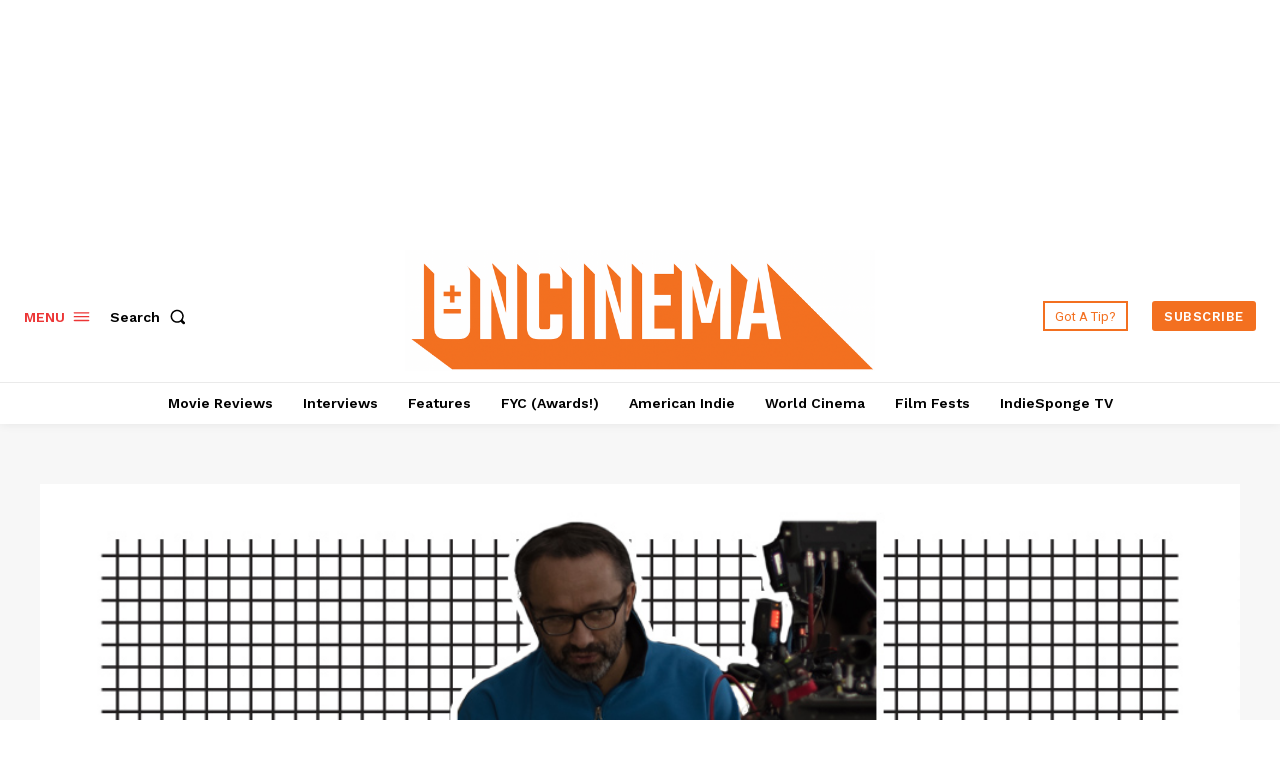

--- FILE ---
content_type: text/html; charset=utf-8
request_url: https://www.google.com/recaptcha/api2/aframe
body_size: 267
content:
<!DOCTYPE HTML><html><head><meta http-equiv="content-type" content="text/html; charset=UTF-8"></head><body><script nonce="m4lo5hu0yBJ8qABuEhP7Pg">/** Anti-fraud and anti-abuse applications only. See google.com/recaptcha */ try{var clients={'sodar':'https://pagead2.googlesyndication.com/pagead/sodar?'};window.addEventListener("message",function(a){try{if(a.source===window.parent){var b=JSON.parse(a.data);var c=clients[b['id']];if(c){var d=document.createElement('img');d.src=c+b['params']+'&rc='+(localStorage.getItem("rc::a")?sessionStorage.getItem("rc::b"):"");window.document.body.appendChild(d);sessionStorage.setItem("rc::e",parseInt(sessionStorage.getItem("rc::e")||0)+1);localStorage.setItem("rc::h",'1768953590179');}}}catch(b){}});window.parent.postMessage("_grecaptcha_ready", "*");}catch(b){}</script></body></html>

--- FILE ---
content_type: application/javascript; charset=utf-8
request_url: https://fundingchoicesmessages.google.com/f/AGSKWxVfX6iPsRCoUFeo07uVfMJxZCFNbbKUq15GLqfUuAnthHDYYRAfV6OMCiFrgsRi6Lfb-PZCi2wWdGsXbSTEdUfyW6qpakXMJNsuq42My1O4YcN2ljkTIZ6p5ZoApifIqd-WQb6PftvxKGqudNOG6uhr_3Qin2e40Z3k0oj4ZUl45TUriHq8xOoqNwLw/_/adgalleryheader._admarking_/ad1x1home./adslug_-seasonal-ad.
body_size: -1291
content:
window['19b5b5dd-8091-47c3-b95f-fe4bd0681e46'] = true;